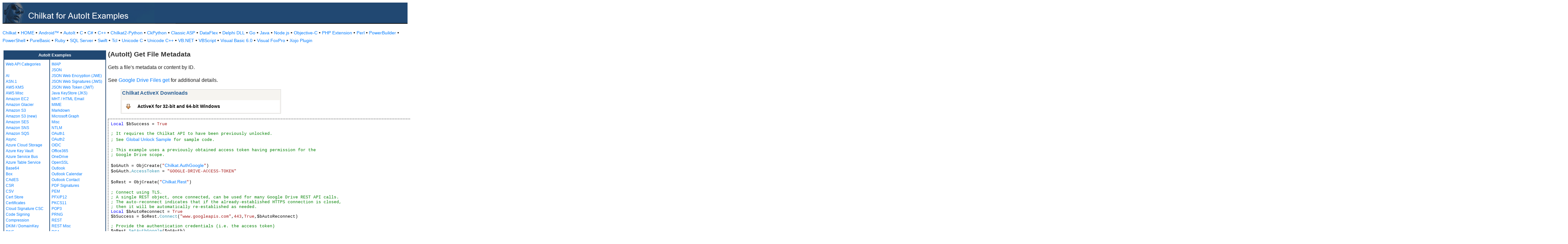

--- FILE ---
content_type: text/html
request_url: https://www.example-code.com/autoit/google_drive_get_file_metadata.asp
body_size: 21932
content:

<!DOCTYPE HTML PUBLIC "-//W3C//DTD HTML 3.2//EN">
<HTML>
<head>
<title>AutoIt Get File Metadata</title>
<meta http-equiv="Content-Type" content="text/html; charset=utf-8">
<link href="/css/detail.css" rel="stylesheet" type="text/css" />
<link href="/css/download.css" rel="stylesheet" type="text/css" />
<link href="/css/table.css" rel="stylesheet" type="text/css" />
<link href="/css/ex_new.css" rel="stylesheet" type="text/css" />
</head>

<body bgcolor="#FFFFFF">

<table width="100%" cellspacing="0" cellpadding="0" background="images/bg.gif?v=2">
  <tr> 
    <td><a href="default.asp"><img src="images/banner.gif?v=2" width="540" height="66" border="0" alt="Chilkat Examples"></a></td>
  </tr>
</table>

<p class="new-h-nav">
<a href="https://www.chilkatsoft.com">Chilkat</a> &#149; 
<a href="https://www.example-code.com/">HOME</a> &#149; <a href="/android/default.asp">Android&trade;</a>
 &#149; <a href="/autoit/default.asp">AutoIt</a>
 &#149; <a href="/C/default.asp">C</a>
 &#149; <a href="/csharp/default.asp">C#</a>
 &#149; <a href="/cpp/default.asp">C++</a>
 &#149; <a href="/chilkat2-python/default.asp">Chilkat2-Python</a>
 &#149; <a href="/python/default.asp">CkPython</a>
 &#149; <a href="/asp/default.asp">Classic ASP</a>
 &#149; <a href="/dataflex/default.asp">DataFlex</a>
 &#149; <a href="/delphiDll/default.asp">Delphi DLL</a>
 &#149; <a href="/golang/default.asp">Go</a>
 &#149; <a href="/java/default.asp">Java</a>
 &#149; <a href="/nodejs/default.asp">Node.js</a>
 &#149; <a href="/objc/default.asp">Objective-C</a>
 &#149; <a href="/phpExt/default.asp">PHP Extension</a>
 &#149; <a href="/perl/default.asp">Perl</a>
 &#149; <a href="/powerbuilder/default.asp">PowerBuilder</a>
 &#149; <a href="/powershell/default.asp">PowerShell</a>
 &#149; <a href="/purebasic/default.asp">PureBasic</a>
 &#149; <a href="/ruby/default.asp">Ruby</a>
 &#149; <a href="/sql/default.asp">SQL Server</a>
 &#149; <a href="/swift/default.asp">Swift</a>
 &#149; <a href="/tcl/default.asp">Tcl</a>
 &#149; <a href="/unicodeC/default.asp">Unicode C</a>
 &#149; <a href="/unicodeCpp/default.asp">Unicode C++</a>
 &#149; <a href="/vbnet/default.asp">VB.NET</a>
 &#149; <a href="/vbscript/default.asp">VBScript</a>
 &#149; <a href="/vb6/default.asp">Visual Basic 6.0</a>
 &#149; <a href="/foxpro/default.asp">Visual FoxPro</a>
 &#149; <a href="/xojo/default.asp">Xojo Plugin</a>

</p>
 
<table width="100%" cellspacing="0" cellpadding="3">
  <tr> 
    <td width="160" valign="top">      
<table width="320" border="1" cellspacing="0" cellpadding="5" bgcolor="#FFFFFF" bordercolor="#214872" align="left">
  <tr valign="top" bgcolor="#214872"> 
    <td colspan=2> 
      <div align="center"><font size="2" color="#FFFFFF"><b>AutoIt Examples</b></font></div>
          </td>
        </tr>
  <tr valign="top"> 
    <td> 
<a href="webapi_default.asp">Web API Categories</a><br><br>
<a href="ai.asp">AI</a><br>
<a href="asn.asp">ASN.1</a><br>
<a href="aws_kms.asp">AWS KMS</a><br>
<a href="aws_misc.asp">AWS Misc</a><br>
<a href="ec2.asp">Amazon EC2</a><br>
<a href="glacier.asp">Amazon Glacier</a><br>
<a href="s3.asp">Amazon S3</a><br>
<a href="amazonS3.asp">Amazon S3 (new)</a><br>
<a href="ses.asp">Amazon SES</a><br>
<a href="sns.asp">Amazon SNS</a><br>
<a href="sqs.asp">Amazon SQS</a><br>
<a href="async.asp">Async</a><br>
<a href="azureStorage.asp">Azure Cloud Storage</a><br>
<a href="azureKeyVault.asp">Azure Key Vault</a><br>
<a href="azureServiceBus.asp">Azure Service Bus</a><br>
<a href="azureTable.asp">Azure Table Service</a><br>
<a href="base64.asp">Base64</a><br>
<a href="box.asp">Box</a><br>
<a href="cades.asp">CAdES</a><br>
<a href="csr.asp">CSR</a><br>
<a href="csv.asp">CSV</a><br>
<a href="certStore.asp">Cert Store</a><br>
<a href="cert.asp">Certificates</a><br>
<a href="cloud_signature_consortium.asp">Cloud Signature CSC</a><br>
<a href="codeSign.asp">Code Signing</a><br>
<a href="compression.asp">Compression</a><br>
<a href="dkim.asp">DKIM / DomainKey</a><br>
<a href="dns.asp">DNS</a><br>
<a href="dsa.asp">DSA</a><br>
<a href="dh.asp">Diffie-Hellman</a><br>
<a href="sig.asp">Digital Signatures</a><br>
<a href="dropbox.asp">Dropbox</a><br>
<a href="dynamics.asp">Dynamics CRM</a><br>
<a href="ebics.asp">EBICS</a><br>
<a href="ecc.asp">ECC</a><br>
<a href="ed25519.asp">Ed25519</a><br>
<a href="emailObj.asp">Email Object</a><br>
<a href="encryption.asp">Encryption</a><br>
<a href="ftp.asp">FTP</a><br>
<a href="fileAccess.asp">FileAccess</a><br>
<a href="fireBase.asp">Firebase</a><br>
<a href="gmail.asp">GMail REST API</a><br>
<a href="gmail_smtp_imap_pop.asp">GMail SMTP/IMAP/POP</a><br>
<a href="geoLocation.asp">Geolocation</a><br>
<a href="googleapi.asp">Google APIs</a><br>
<a href="googleCalendar.asp">Google Calendar</a><br>
<a href="googleCloudSQL.asp">Google Cloud SQL</a><br>
<a href="gCloudStorage.asp">Google Cloud Storage</a><br>
<a href="googleDrive.asp">Google Drive</a><br>
<a href="googlePhotos.asp">Google Photos</a><br>
<a href="googleSheets.asp">Google Sheets</a><br>
<a href="googleTasks.asp">Google Tasks</a><br>
<a href="gzip.asp">Gzip</a><br>
<a href="convert.asp">HTML-to-XML/Text</a><br>
<a href="http.asp">HTTP</a><br>
<a href="httpMisc.asp">HTTP Misc</a><br>
</td><td><a href="imap.asp">IMAP</a><br>
<a href="json.asp">JSON</a><br>
<a href="jwe.asp">JSON Web Encryption (JWE)</a><br>
<a href="jws.asp">JSON Web Signatures (JWS)</a><br>
<a href="jwt.asp">JSON Web Token (JWT)</a><br>
<a href="jks.asp">Java KeyStore (JKS)</a><br>
<a href="mht.asp">MHT / HTML Email</a><br>
<a href="mime.asp">MIME</a><br>
<a href="markdown.asp">Markdown</a><br>
<a href="microsoftGraph.asp">Microsoft Graph</a><br>
<a href="misc.asp">Misc</a><br>
<a href="ntlm.asp">NTLM</a><br>
<a href="oauth1.asp">OAuth1</a><br>
<a href="oauth2.asp">OAuth2</a><br>
<a href="oidc.asp">OIDC</a><br>
<a href="office365.asp">Office365</a><br>
<a href="onedrive.asp">OneDrive</a><br>
<a href="openssl.asp">OpenSSL</a><br>
<a href="outlook.asp">Outlook</a><br>
<a href="outlookCalendar.asp">Outlook Calendar</a><br>
<a href="outlookContact.asp">Outlook Contact</a><br>
<a href="pdf_signatures.asp">PDF Signatures</a><br>
<a href="pem.asp">PEM</a><br>
<a href="pfx.asp">PFX/P12</a><br>
<a href="pkcs11.asp">PKCS11</a><br>
<a href="pop3.asp">POP3</a><br>
<a href="prng.asp">PRNG</a><br>
<a href="rest.asp">REST</a><br>
<a href="restMisc.asp">REST Misc</a><br>
<a href="rsa.asp">RSA</a><br>
<a href="regex.asp">Regular Expressions</a><br>
<a href="scp.asp">SCP</a><br>
<a href="scard.asp">SCard</a><br>
<a href="sftp.asp">SFTP</a><br>
<a href="smtp.asp">SMTP</a><br>
<a href="ssh.asp">SSH</a><br>
<a href="sshkey.asp">SSH Key</a><br>
<a href="sshTunnel.asp">SSH Tunnel</a><br>
<a href="scminidriver.asp">ScMinidriver</a><br>
<a href="secrets.asp">Secrets</a><br>
<a href="sharepoint.asp">SharePoint</a><br>
<a href="sharepoint_online.asp">SharePoint Online</a><br>
<a href="cloud_signature.asp">Signing in the Cloud</a><br>
<a href="socket.asp">Socket/SSL/TLS</a><br>
<a href="spider.asp">Spider</a><br>
<a href="stream.asp">Stream</a><br>
<a href="tar.asp">Tar Archive</a><br>
<a href="ulid_uuid.asp">ULID/UUID</a><br>
<a href="upload.asp">Upload</a><br>
<a href="websocket.asp">WebSocket</a><br>
<a href="X.asp">X</a><br>
<a href="xades.asp">XAdES</a><br>
<a href="xml.asp">XML</a><br>
<a href="xmldsig.asp">XML Digital Signatures</a><br>
<a href="xmp.asp">XMP</a><br>
<a href="zip.asp">Zip</a><br>
<a href="curl.asp">curl</a><br>
<a href="uncategorized.asp">uncategorized</a><br>

<p></p>
<p>&nbsp;</p>
<p>&nbsp;</p>
<p>&nbsp;</p>
          </td>
        </tr>
      </table>
      
      
 
</td>
    <td valign="top"> 
      <h1><b>(AutoIt) Get File Metadata</b></h1>
      
      <p>Gets a file's metadata or content by ID.
<p>
See <a href="https://developers.google.com/drive/v3/reference/files/get">Google Drive Files get</a> for additional details.</p>
		<blockquote><table class="reference" width="500"><tr><td valign="top" colspan="3">
   <h2 id="subhdr">Chilkat ActiveX Downloads</h2>
		<p class="button"><a href="http://www.chilkatsoft.com/downloads_ActiveX.asp">ActiveX for 32-bit and 64-bit Windows</a></p>
   </td></tr>
</table>
</blockquote>
      <pre id="exCode"><span id="keyw">Local</span> $bSuccess = <span id="lit">True</span>

<span id="cmt">; It requires the Chilkat API to have been previously unlocked.</span>
<span id="cmt">; See <a href="global_unlock.asp">Global Unlock Sample</a> for sample code.</span>

<span id="cmt">; This example uses a previously obtained access token having permission for the </span>
<span id="cmt">; Google Drive scope.</span>

$oGAuth = ObjCreate(<span id="lit">&quot;<a target="_top" href="https://www.chilkatsoft.com/refdoc/xChilkatAuthGoogleRef.html">Chilkat.AuthGoogle</a>&quot;</span>)
$oGAuth.<span id="dtyp">AccessToken</span> = <span id="lit">&quot;GOOGLE-DRIVE-ACCESS-TOKEN&quot;</span>

$oRest = ObjCreate(<span id="lit">&quot;<a target="_top" href="https://www.chilkatsoft.com/refdoc/xChilkatRestRef.html">Chilkat.Rest</a>&quot;</span>)

<span id="cmt">; Connect using TLS.</span>
<span id="cmt">; A single REST object, once connected, can be used for many Google Drive REST API calls.</span>
<span id="cmt">; The auto-reconnect indicates that if the already-established HTTPS connection is closed,</span>
<span id="cmt">; then it will be automatically re-established as needed.</span>
<span id="keyw">Local</span> $bAutoReconnect = <span id="lit">True</span>
$bSuccess = $oRest.<span id="dtyp">Connect</span>(<span id="lit">&quot;www.googleapis.com&quot;</span>,<span id="lit">443</span>,<span id="lit">True</span>,$bAutoReconnect)

<span id="cmt">; Provide the authentication credentials (i.e. the access token)</span>
$oRest.<span id="dtyp">SetAuthGoogle</span>($oGAuth)

<span id="cmt">; ------------------------------------------------------------------------------</span>

<span id="cmt">; We need to send a GET request like this:</span>
<span id="cmt">; GET https://www.googleapis.com/drive/v3/files/fileId</span>
<span id="cmt">; The fileId is part of the path.</span>
$oSbPath = ObjCreate(<span id="lit">&quot;<a target="_top" href="https://www.chilkatsoft.com/refdoc/xChilkatStringBuilderRef.html">Chilkat.StringBuilder</a>&quot;</span>)
$oSbPath.<span id="dtyp">Append</span>(<span id="lit">&quot;/drive/v3/files/&quot;</span>)
<span id="cmt">; Assume we previously obtained the fileId for the file of interest...</span>
$oSbPath.<span id="dtyp">Append</span>(<span id="lit">&quot;0B53Q6OSTWYolbUF6WS1Gei1oalk&quot;</span>)

<span id="cmt">; Indicate that we want ALL possible fields.</span>
<span id="cmt">; If no fields are indicated, then only the basic fields are returned.</span>
<span id="keyw">Local</span> $sAllFields = <span id="lit">&quot;appProperties,capabilities,contentHints,createdTime,description,explicitlyTrashed,fileExtension,folderColorRgb,fullFileExtension,headRevisionId,iconLink,id,imageMediaMetadata,isAppAuthorized,kind,lastModifyingUser,md5Checksum,mimeType,modifiedByMeTime,modifiedTime,name,originalFilename,ownedByMe,owners,parents,permissions,properties,quotaBytesUsed,shared,sharedWithMeTime,sharingUser,size,spaces,starred,thumbnailLink,trashed,version,videoMediaMetadata,viewedByMe,viewedByMeTime,viewersCanCopyContent,webContentLink,webViewLink,writersCanShare&quot;</span>

$oRest.<span id="dtyp">AddQueryParam</span>(<span id="lit">&quot;fields&quot;</span>,$sAllFields)

<span id="keyw">Local</span> $sJsonResponse = $oRest.<span id="dtyp">FullRequestNoBody</span>(<span id="lit">&quot;GET&quot;</span>,$oSbPath.<span id="dtyp">GetAsString</span>())
<span id="keyw">If</span> ($oRest.<span id="dtyp">LastMethodSuccess</span> &lt;&gt; <span id="lit">True</span>) <span id="keyw">Then</span>
    ConsoleWrite($oRest.<span id="dtyp">LastErrorText</span> &amp; @CRLF)
    Exit
<span id="keyw">EndIf</span>

<span id="cmt">; A successful response will have a status code equal to 200.</span>
<span id="keyw">If</span> ($oRest.<span id="dtyp">ResponseStatusCode</span> &lt;&gt; <span id="lit">200</span>) <span id="keyw">Then</span>
    ConsoleWrite(<span id="lit">&quot;response status code = &quot;</span> &amp; $oRest.<span id="dtyp">ResponseStatusCode</span> &amp; @CRLF)
    ConsoleWrite(<span id="lit">&quot;response status text = &quot;</span> &amp; $oRest.<span id="dtyp">ResponseStatusText</span> &amp; @CRLF)
    ConsoleWrite(<span id="lit">&quot;response header: &quot;</span> &amp; $oRest.<span id="dtyp">ResponseHeader</span> &amp; @CRLF)
    ConsoleWrite(<span id="lit">&quot;response JSON: &quot;</span> &amp; $sJsonResponse &amp; @CRLF)
    Exit
<span id="keyw">EndIf</span>

<span id="cmt">; ---------------------------------------------------</span>
<span id="cmt">; Sample code for parsing this JSON is shown below...</span>
<span id="cmt">; ---------------------------------------------------</span>

<span id="cmt">; A successful response looks like this:</span>
<span id="cmt">; {</span>
<span id="cmt">;   &quot;kind&quot;: &quot;drive#file&quot;,</span>
<span id="cmt">;   &quot;id&quot;: &quot;0B53Q6OSTWYolbUF6WS1Gei1oalk&quot;,</span>
<span id="cmt">;   &quot;name&quot;: &quot;penguins.jpg&quot;,</span>
<span id="cmt">;   &quot;mimeType&quot;: &quot;image/jpeg&quot;,</span>
<span id="cmt">;   &quot;starred&quot;: false,</span>
<span id="cmt">;   &quot;trashed&quot;: false,</span>
<span id="cmt">;   &quot;explicitlyTrashed&quot;: false,</span>
<span id="cmt">;   &quot;parents&quot;: [</span>
<span id="cmt">;     &quot;0B53Q6OSTWYola296ODZUSm5GYU0&quot;</span>
<span id="cmt">;   ],</span>
<span id="cmt">;   &quot;spaces&quot;: [</span>
<span id="cmt">;     &quot;drive&quot;</span>
<span id="cmt">;   ],</span>
<span id="cmt">;   &quot;version&quot;: &quot;672&quot;,</span>
<span id="cmt">;   &quot;webContentLink&quot;: &quot;https://docs.google.com/a/chilkatcloud.com/uc?id=0B53Q6OSTWYolbUF6WS1Gei1oalk&amp;export=download&quot;,</span>
<span id="cmt">;   &quot;webViewLink&quot;: &quot;https://drive.google.com/a/chilkatcloud.com/file/d/0B53Q6OSTWYolbUF6WS1Gei1oalk/view?usp=drivesdk&quot;,</span>
<span id="cmt">;   &quot;iconLink&quot;: &quot;https://ssl.gstatic.com/docs/doclist/images/icon_11_image_list.png&quot;,</span>
<span id="cmt">;   &quot;thumbnailLink&quot;: &quot;https://lh5.googleusercontent.com/uIV1dJdc8vsAQzaaIInpc9AV55AcdHhpM7fQeI2RN2qbCSnhjK9IDdNQAOTtkvjS9ZObqw=s220&quot;,</span>
<span id="cmt">;   &quot;viewedByMe&quot;: true,</span>
<span id="cmt">;   &quot;viewedByMeTime&quot;: &quot;2016-10-08T12:38:02.258Z&quot;,</span>
<span id="cmt">;   &quot;createdTime&quot;: &quot;2016-10-08T12:38:02.258Z&quot;,</span>
<span id="cmt">;   &quot;modifiedTime&quot;: &quot;2016-10-08T12:38:02.258Z&quot;,</span>
<span id="cmt">;   &quot;modifiedByMeTime&quot;: &quot;2016-10-08T12:38:02.258Z&quot;,</span>
<span id="cmt">;   &quot;owners&quot;: [</span>
<span id="cmt">;     {</span>
<span id="cmt">;       &quot;kind&quot;: &quot;drive#user&quot;,</span>
<span id="cmt">;       &quot;displayName&quot;: &quot;Matthew Smith&quot;,</span>
<span id="cmt">;       &quot;me&quot;: true,</span>
<span id="cmt">;       &quot;permissionId&quot;: &quot;08366696655122259092&quot;,</span>
<span id="cmt">;       &quot;emailAddress&quot;: &quot;support@chilkatcloud.com&quot;</span>
<span id="cmt">;     }</span>
<span id="cmt">;   ],</span>
<span id="cmt">;   &quot;lastModifyingUser&quot;: {</span>
<span id="cmt">;     &quot;kind&quot;: &quot;drive#user&quot;,</span>
<span id="cmt">;     &quot;displayName&quot;: &quot;Matthew Smith&quot;,</span>
<span id="cmt">;     &quot;me&quot;: true,</span>
<span id="cmt">;     &quot;permissionId&quot;: &quot;08366696655122259092&quot;,</span>
<span id="cmt">;     &quot;emailAddress&quot;: &quot;support@chilkatcloud.com&quot;</span>
<span id="cmt">;   },</span>
<span id="cmt">;   &quot;shared&quot;: false,</span>
<span id="cmt">;   &quot;ownedByMe&quot;: true,</span>
<span id="cmt">;   &quot;capabilities&quot;: {</span>
<span id="cmt">;     &quot;canEdit&quot;: true,</span>
<span id="cmt">;     &quot;canComment&quot;: true,</span>
<span id="cmt">;     &quot;canShare&quot;: true,</span>
<span id="cmt">;     &quot;canCopy&quot;: true,</span>
<span id="cmt">;     &quot;canReadRevisions&quot;: true</span>
<span id="cmt">;   },</span>
<span id="cmt">;   &quot;viewersCanCopyContent&quot;: true,</span>
<span id="cmt">;   &quot;writersCanShare&quot;: true,</span>
<span id="cmt">;   &quot;permissions&quot;: [</span>
<span id="cmt">;     {</span>
<span id="cmt">;       &quot;kind&quot;: &quot;drive#permission&quot;,</span>
<span id="cmt">;       &quot;id&quot;: &quot;08366696655122259092&quot;,</span>
<span id="cmt">;       &quot;type&quot;: &quot;user&quot;,</span>
<span id="cmt">;       &quot;emailAddress&quot;: &quot;support@chilkatcloud.com&quot;,</span>
<span id="cmt">;       &quot;role&quot;: &quot;owner&quot;,</span>
<span id="cmt">;       &quot;displayName&quot;: &quot;Matthew Smith&quot;</span>
<span id="cmt">;     }</span>
<span id="cmt">;   ],</span>
<span id="cmt">;   &quot;originalFilename&quot;: &quot;penguins.jpg&quot;,</span>
<span id="cmt">;   &quot;fullFileExtension&quot;: &quot;jpg&quot;,</span>
<span id="cmt">;   &quot;fileExtension&quot;: &quot;jpg&quot;,</span>
<span id="cmt">;   &quot;md5Checksum&quot;: &quot;9d377b10ce778c4938b3c7e2c63a229a&quot;,</span>
<span id="cmt">;   &quot;size&quot;: &quot;777835&quot;,</span>
<span id="cmt">;   &quot;quotaBytesUsed&quot;: &quot;777835&quot;,</span>
<span id="cmt">;   &quot;headRevisionId&quot;: &quot;0B53Q6OSTWYolUUlHVFhHdFlXQ0R1aHZuT0tORTVzc2h5NnZjPQ&quot;,</span>
<span id="cmt">;   &quot;imageMediaMetadata&quot;: {</span>
<span id="cmt">;     &quot;width&quot;: 1024,</span>
<span id="cmt">;     &quot;height&quot;: 768,</span>
<span id="cmt">;     &quot;rotation&quot;: 0,</span>
<span id="cmt">;     &quot;time&quot;: &quot;2009:03:12 13:48:35&quot;</span>
<span id="cmt">;   },</span>
<span id="cmt">;   &quot;isAppAuthorized&quot;: false</span>
<span id="cmt">; }</span>

<span id="cmt">; Iterate over each file in the response and show the name, id, and mimeType.</span>
$oJson = ObjCreate(<span id="lit">&quot;<a target="_top" href="https://www.chilkatsoft.com/refdoc/xChilkatJsonObjectRef.html">Chilkat.JsonObject</a>&quot;</span>)
$oJson.<span id="dtyp">Load</span>($sJsonResponse)

<span id="cmt">; Show the full JSON response.</span>
$oJson.<span id="dtyp">EmitCompact</span> = <span id="lit">False</span>
ConsoleWrite($oJson.<span id="dtyp">Emit</span>() &amp; @CRLF)
ConsoleWrite(<span id="lit">&quot;-&quot;</span> &amp; @CRLF)

<span id="cmt">; Demonstrate how to get pieces of information:</span>
ConsoleWrite(<span id="lit">&quot;Original Filename: &quot;</span> &amp; $oJson.<span id="dtyp">StringOf</span>(<span id="lit">&quot;originalFilename&quot;</span>) &amp; @CRLF)

<span id="keyw">Local</span> $bWasLastModifiedUserMe = $oJson.<span id="dtyp">BoolOf</span>(<span id="lit">&quot;lastModifyingUser.me&quot;</span>)
ConsoleWrite(<span id="lit">&quot;Was Last Modified by Me: &quot;</span> &amp; $bWasLastModifiedUserMe &amp; @CRLF)

<span id="cmt">; Assuming this is an image file...</span>
<span id="keyw">Local</span> $iWidth = $oJson.<span id="dtyp">IntOf</span>(<span id="lit">&quot;imageMediaMetadata.width&quot;</span>)
ConsoleWrite(<span id="lit">&quot;Image Width: &quot;</span> &amp; $iWidth &amp; @CRLF)

<span id="cmt">; Iterate over parents...</span>
<span id="keyw">Local</span> $i
<span id="keyw">Local</span> $iNumParents = $oJson.<span id="dtyp">SizeOfArray</span>(<span id="lit">&quot;parents&quot;</span>)
$i = <span id="lit">0</span>
<span id="keyw">While</span> $i &lt; $iNumParents
    $oJson.<span id="dtyp">I</span> = $i
    ConsoleWrite(<span id="lit">&quot;Parent &quot;</span> &amp; $i &amp; <span id="lit">&quot;: &quot;</span> &amp; $oJson.<span id="dtyp">StringOf</span>(<span id="lit">&quot;parents[i]&quot;</span>) &amp; @CRLF)
    $i = $i + <span id="lit">1</span>
<span id="keyw">Wend</span>

<span id="cmt">; Iterate over owners...</span>
<span id="keyw">Local</span> $iNumOwners = $oJson.<span id="dtyp">SizeOfArray</span>(<span id="lit">&quot;owners&quot;</span>)
$i = <span id="lit">0</span>
<span id="keyw">While</span> $i &lt; $iNumOwners
    $oJson.<span id="dtyp">I</span> = $i
    ConsoleWrite(<span id="lit">&quot;Owner &quot;</span> &amp; $i &amp; <span id="lit">&quot;: kind=&quot;</span> &amp; $oJson.<span id="dtyp">StringOf</span>(<span id="lit">&quot;owners[i].kind&quot;</span>) &amp; <span id="lit">&quot; displayName=&quot;</span> &amp; $oJson.<span id="dtyp">StringOf</span>(<span id="lit">&quot;owners[i].displayName&quot;</span>) &amp; @CRLF)
    $i = $i + <span id="lit">1</span>
<span id="keyw">Wend</span>

<span id="cmt">; Iterate over permissions...</span>
<span id="keyw">Local</span> $iNumPermissions = $oJson.<span id="dtyp">SizeOfArray</span>(<span id="lit">&quot;permissions&quot;</span>)
$i = <span id="lit">0</span>
<span id="keyw">While</span> $i &lt; $iNumPermissions
    $oJson.<span id="dtyp">I</span> = $i
    ConsoleWrite(<span id="lit">&quot;Permission &quot;</span> &amp; $i &amp; <span id="lit">&quot;: kind=&quot;</span> &amp; $oJson.<span id="dtyp">StringOf</span>(<span id="lit">&quot;permissions[i].kind&quot;</span>) &amp; <span id="lit">&quot; id=&quot;</span> &amp; $oJson.<span id="dtyp">StringOf</span>(<span id="lit">&quot;permissions[i].id&quot;</span>) &amp; @CRLF)
    $i = $i + <span id="lit">1</span>
<span id="keyw">Wend</span>

</pre>
    </td>
  </tr>
</table>

<table width="100%" border="0" cellspacing="0" cellpadding="3" bgcolor="#214872">
  <tr>
    <td>&nbsp; </td>
  </tr>
</table>

<p align="center"><font size="1" color="#999999">&copy; 
  2000-2025 Chilkat Software, Inc. All Rights Reserved.</font></p>
 
</body>
</html>
